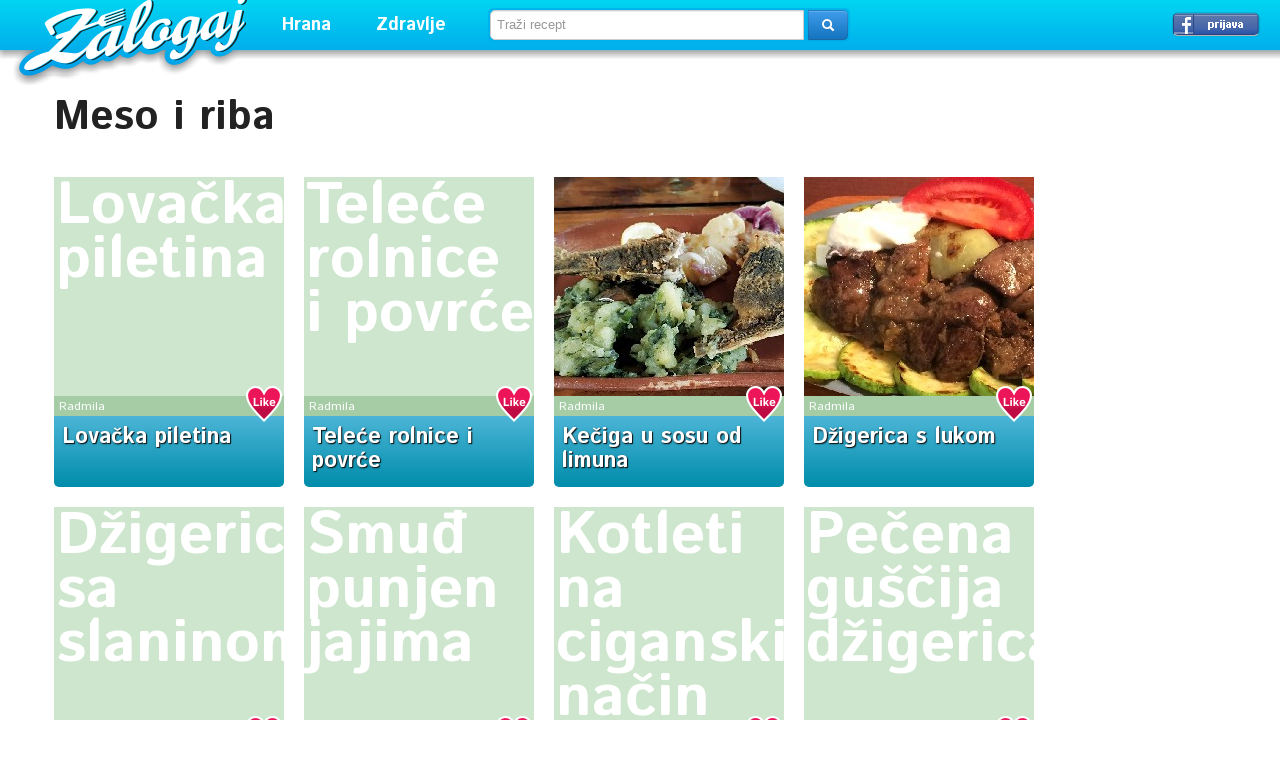

--- FILE ---
content_type: text/html; charset=UTF-8
request_url: https://zalogaj.com/categories/view-7-meso-i-riba/page:5
body_size: 3613
content:
<!DOCTYPE html>
<html xmlns="http://www.w3.org/1999/xhtml">
	<head>
		<meta http-equiv="Content-Type" content="text/html; charset=utf-8" />		<title>Meso i riba - Zalogaj</title>
		<meta name="viewport" content="width=device-width, initial-scale=1.0">
<link href='https://fonts.googleapis.com/css?family=Istok+Web:400,700,400italic,700italic&subset=latin,latin-ext,cyrillic' rel='stylesheet' type='text/css'>
<link rel="copyright" href="https://www.zalogaj.com" />
<link href="/favicon.ico" type="image/png" rel="shortcut icon" />
		
	<link rel="stylesheet" type="text/css" href="/css/bootstrap.css" />
	<link rel="stylesheet" type="text/css" href="/css/aristo.css" />
	<link rel="stylesheet" type="text/css" href="/css/screen.css" />

	<script type="text/javascript" src="/js/jquery.js"></script>
	<script type="text/javascript" src="/js/jquery-ui.js"></script>
	<script type="text/javascript" src="/js/tinynav.js"></script>
	<script type="text/javascript" src="/js/bootstrap/alert.js"></script>
	<script type="text/javascript" src="/js/bootstrap/dropdown.js"></script>
	<script type="text/javascript" src="/js/all.js"></script>
<meta property="fb:app_id" content="336031963207846" />
<meta property="og:type" content="website" />
<meta property="og:site_name" content="Zalogaj" />
<meta property="og:title" content="Meso i riba - Zalogaj" />
	</head>
		<body>
		<script>(function(i,s,o,g,r,a,m){i['GoogleAnalyticsObject']=r;i[r]=i[r]||function(){(i[r].q=i[r].q||[]).push(arguments)},i[r].l=1*new Date();a=s.createElement(o),m=s.getElementsByTagName(o)[0];a.async=1;a.src=g;m.parentNode.insertBefore(a,m)})(window,document,'script','//www.google-analytics.com/analytics.js','ga');ga('create', 'UA-1016516-1', 'zalogaj.com');ga('send', 'pageview');</script>
	<div id="header">
<div id="logo"><a href="/">Zalogaj</a></div>
<div class="menus">
<ul class="menu">
<li><a href="#" class="vrh">Hrana</a>
<div id="mhrana">
<div id="mrecepti">
<span>Recepti</span>
<a href="/categories/view-3-hladna-predjela">Hladna predjela</a>
<a href="/categories/view-18-topla-predjela">Topla predjela</a>
<a href="/categories/view-2-supe-i-corbe">Supe i čorbe</a>
<a href="/categories/view-4-glavna-jela">Glavna jela</a>
<a href="/categories/view-7-meso-i-riba">Meso i riba</a>
<a href="/categories/view-9-salate">Salate</a>
<a href="/categories/view-17-sosovi-i-marinade">Sosovi i marinade</a>
<a href="/categories/view-6-slana-peciva">Slana peciva</a>
<a href="/categories/view-16-torte">Torte</a>
<a href="/categories/view-5-kolaci">Kolači</a>
<a href="/categories/view-19-kokteli-i-poslastice">Kokteli i poslastice</a>
<a href="/categories/view-21-zimnica">Zimnica</a>
<span>Posna hrana</span>
<a href="/categories/view-10-posna-jela">Posna jela</a>
<a href="/categories/view-14-posni-kolaci">Posni kolači</a>
</div>
<div id="mkuhinje">
<span>Kuhinje</span>
<a href="/categories/view-60-srbija">Srbija</a>
<a href="/categories/view-29-austrija">Austrija</a>
<a href="/categories/view-43-amerika">Amerika</a>
<a href="/categories/view-27-bugarska">Bugarska</a>
<a href="/categories/view-25-engleska">Engleska</a>
<a href="/categories/view-24-francuska">Francuska</a>
<a href="/categories/view-28-grcka">Grčka</a>
<a href="/categories/view-52-indija">Indija</a>
<a href="/categories/view-23-italija">Italija</a>
<a href="/categories/view-37-japan">Japan</a>
<a href="/categories/view-20-kina">Kina</a>
<a href="/categories/view-35-madjarska">Madjarska</a>
<a href="/categories/view-30-meksiko">Meksiko</a>
<a href="/categories/view-33-nemacka">Nemačka</a>
<a href="/categories/view-26-rusija">Rusija</a>
<a href="/categories/view-34-slovacka">Slovačka</a>
<a href="/categories/view-32-spanija">Španija</a>
<a href="/categories/view-31-turska">Turska</a>
</div>
<div id="mjelovnici">
<span>Brzi zalogaj</span>
<a href="/categories/view-11-jeftino">Jeftino</a>
<a href="/categories/view-47-petnaesto-minutni-recepti">15-minutni recepti</a>
<a href="/categories/view-1-pet-sastojaka">5 sastojaka</a>
<a href="/categories/view-12-sendvici">Sendviči</a>
<span>Praznične trpeze</span>
<a href="/categories/view-15-brza-praznicna-trpeza">Brza</a>
<a href="/categories/view-45-egzoticna-praznicna-trpeza">Egzotična</a>
<a href="/categories/view-44-klasicna-praznicna-trpeza">Klasična</a>
<a href="/categories/view-49-dan-zaljubljenih">Dan zaljubljenih</a>
<span><a href="/pages/categories/view/1/saveti">Saveti</a> | <a href="/pages/categories/view/2/clanci">Članci</a></span>
</div>
</div>
</li>
<li><a href="#" class="vrh">Zdravlje</a>
<div id="mzdravlje">
<span><a href="/pages/categories/view/3/zdravlje2">Zdravlje</a></span>
<a href="/pages/categories/view/16/lepota">Lepota</a>
<a href="/categories/view-41-vegetarijanska-ishrana">Vegetarijanska ishrana</a>
<a href="/categories/view-46-makrobiotika">Makrobiotika</a>
<a href="/pages/view-343-medicinska-ishrana">Medicinska ishrana</a>
<span><a href="/pages/categories/view/10/dijete-za-mrsavljenje">Dijete za mršavljenje</a></span>
</div>
</li>
</ul>
</div>
<div id="pretraga">	<input type="hidden" name="data[source_srch]" id="source_srch" value="https://zalogaj.com/research/index"/>	<form action="https://zalogaj.com/research/index" class="form-search" id="ResearchViewForm" method="post" accept-charset="utf-8"><div style="display:none;"><input type="hidden" name="_method" value="POST"/></div>	<div class="input-append">
	<input name="data[Research][query]" class="search-query" placeholder="Traži recept" id="query" type="text"/>	<button type="submit" class="btn btn-primary"> <i class="icon-search icon-white"></i></button></div>
	</form></div><div id="login"><a href="/users/loginwith/facebook" class="btn fb">Prijavi se &rarr;</a></div></div>

<div style="clear:both;padding-top:100px">
		<input type="hidden" name="data[favorize_url]" id="favorize_url" value="https://zalogaj.com/users/favorize.json"/>		
		<div class="container">
						
					
<h1>Meso i riba</h1>


<div class="kutija">
<div class="slika">
<div><div>
<a href="/recept/11261-lovacka-piletina">Lovačka piletina</a></div></div>
</div>
<div class="naziv"><span class="omiljeno"><span class="autor"><a href="/users/view-140-radmila">Radmila</a></span>
<div class="srce">
<a href="/prijava"></a></div>
<span class="brojac"><span></span></span>
</span><h5><a href="/recept/11261-lovacka-piletina">Lovačka piletina</a></h5></div>
</div>

<div class="kutija">
<div class="slika">
<div><div>
<a href="/recept/11251-telece-rolnice-i-povrce">Teleće rolnice i povrće</a></div></div>
</div>
<div class="naziv"><span class="omiljeno"><span class="autor"><a href="/users/view-140-radmila">Radmila</a></span>
<div class="srce">
<a href="/prijava"></a></div>
<span class="brojac"><span></span></span>
</span><h5><a href="/recept/11251-telece-rolnice-i-povrce">Teleće rolnice i povrće</a></h5></div>
</div>

<div class="kutija">
<div class="slika">
<a href="/recept/11231-keciga-u-sosu-od-limuna"><img src="/img/recipes/11231/cropped_keciga.jpg" alt="Kečiga u sosu od limuna" /></a></div>
<div class="naziv"><span class="omiljeno"><span class="autor"><a href="/users/view-140-radmila">Radmila</a></span>
<div class="srce">
<a href="/prijava"></a></div>
<span class="brojac"><span></span></span>
</span><h5><a href="/recept/11231-keciga-u-sosu-od-limuna">Kečiga u sosu od limuna</a></h5></div>
</div>

<div class="kutija">
<div class="slika">
<a href="/recept/11208-dzigerica-s-lukom"><img src="/img/recipes/11208/cropped_img-4524n.jpg" alt="Džigerica s lukom" /></a></div>
<div class="naziv"><span class="omiljeno"><span class="autor"><a href="/users/view-140-radmila">Radmila</a></span>
<div class="srce">
<a href="/prijava"></a></div>
<span class="brojac"><span></span></span>
</span><h5><a href="/recept/11208-dzigerica-s-lukom">Džigerica s lukom</a></h5></div>
</div>

<div class="kutija">
<div class="slika">
<div><div>
<a href="/recept/11203-dzigerica-sa-slaninom">Džigerica sa slaninom</a></div></div>
</div>
<div class="naziv"><span class="omiljeno"><span class="autor"><a href="/users/view-140-radmila">Radmila</a></span>
<div class="srce">
<a href="/prijava"></a></div>
<span class="brojac"><span></span></span>
</span><h5><a href="/recept/11203-dzigerica-sa-slaninom">Džigerica sa slaninom</a></h5></div>
</div>

<div class="kutija">
<div class="slika">
<div><div>
<a href="/recept/11179-smud-punjen-jajima">Smuđ punjen jajima</a></div></div>
</div>
<div class="naziv"><span class="omiljeno"><span class="autor"><a href="/users/view-140-radmila">Radmila</a></span>
<div class="srce">
<a href="/prijava"></a></div>
<span class="brojac"><span></span></span>
</span><h5><a href="/recept/11179-smud-punjen-jajima">Smuđ punjen jajima</a></h5></div>
</div>

<div class="kutija">
<div class="slika">
<div><div>
<a href="/recept/11174-kotleti-na-ciganski-nacin">Kotleti na ciganski način</a></div></div>
</div>
<div class="naziv"><span class="omiljeno"><span class="autor"><a href="/users/view-140-radmila">Radmila</a></span>
<div class="srce">
<a href="/prijava"></a></div>
<span class="brojac"><span></span></span>
</span><h5><a href="/recept/11174-kotleti-na-ciganski-nacin">Kotleti na ciganski način</a></h5></div>
</div>

<div class="kutija">
<div class="slika">
<div><div>
<a href="/recept/11152-pecena-guscija-dzigerica">Pečena guščija džigerica</a></div></div>
</div>
<div class="naziv"><span class="omiljeno"><span class="autor"><a href="/users/view-140-radmila">Radmila</a></span>
<div class="srce">
<a href="/prijava"></a></div>
<span class="brojac"><span></span></span>
</span><h5><a href="/recept/11152-pecena-guscija-dzigerica">Pečena guščija džigerica</a></h5></div>
</div>

<div class="kutija">
<div class="slika">
<div><div>
<a href="/recept/11146-egipatske-cufte-sa-rostilja">Egipatske ćufte sa roštilja</a></div></div>
</div>
<div class="naziv"><span class="omiljeno"><span class="autor"><a href="/users/view-140-radmila">Radmila</a></span>
<div class="srce">
<a href="/prijava"></a></div>
<span class="brojac"><span></span></span>
</span><h5><a href="/recept/11146-egipatske-cufte-sa-rostilja">Egipatske ćufte sa roštilja</a></h5></div>
</div>

<div class="kutija">
<div class="slika">
<div><div>
<a href="/recept/11133-rolnice-od-sardela">Rolnice od sardela</a></div></div>
</div>
<div class="naziv"><span class="omiljeno"><span class="autor"><a href="/users/view-140-radmila">Radmila</a></span>
<div class="srce">
<a href="/prijava"></a></div>
<span class="brojac"><span></span></span>
</span><h5><a href="/recept/11133-rolnice-od-sardela">Rolnice od sardela</a></h5></div>
</div>

<div class="kutija">
<div class="slika">
<div><div>
<a href="/recept/11130-punjene-curece-snicle">Punjene ćureće šnicle</a></div></div>
</div>
<div class="naziv"><span class="omiljeno"><span class="autor"><a href="/users/view-140-radmila">Radmila</a></span>
<div class="srce">
<a href="/prijava"></a></div>
<span class="brojac"><span></span></span>
</span><h5><a href="/recept/11130-punjene-curece-snicle">Punjene ćureće šnicle</a></h5></div>
</div>

<div class="kutija">
<div class="slika">
<div><div>
<a href="/recept/11075-torta-od-belog-mesa">Torta od belog mesa</a></div></div>
</div>
<div class="naziv"><span class="omiljeno"><span class="autor"><a href="/users/view-140-radmila">Radmila</a></span>
<div class="srce">
<a href="/prijava"></a></div>
<span class="brojac"><span></span></span>
</span><h5><a href="/recept/11075-torta-od-belog-mesa">Torta od belog mesa</a></h5></div>
</div>

<div class="kutija">
<div class="slika">
<div><div>
<a href="/recept/11059-guska-punjena-jabukama">Guska punjena jabukama</a></div></div>
</div>
<div class="naziv"><span class="omiljeno"><span class="autor"><a href="/users/view-140-radmila">Radmila</a></span>
<div class="srce">
<a href="/prijava"></a></div>
<span class="brojac"><span></span></span>
</span><h5><a href="/recept/11059-guska-punjena-jabukama">Guska punjena jabukama</a></h5></div>
</div>

<div class="kutija">
<div class="slika">
<div><div>
<a href="/recept/11050-domaci-burgeri-s-rukolom">Domaći burgeri s rukolom</a></div></div>
</div>
<div class="naziv"><span class="omiljeno"><span class="autor"><a href="/users/view-140-radmila">Radmila</a></span>
<div class="srce">
<a href="/prijava"></a></div>
<span class="brojac"><span></span></span>
</span><h5><a href="/recept/11050-domaci-burgeri-s-rukolom">Domaći burgeri s rukolom</a></h5></div>
</div>

<div class="kutija">
<div class="slika">
<div><div>
<a href="/recept/11035-rolat-od-cureceg-mesa">Rolat od ćurećeg mesa</a></div></div>
</div>
<div class="naziv"><span class="omiljeno"><span class="autor"><a href="/users/view-140-radmila">Radmila</a></span>
<div class="srce">
<a href="/prijava"></a></div>
<span class="brojac"><span></span></span>
</span><h5><a href="/recept/11035-rolat-od-cureceg-mesa">Rolat od ćurećeg mesa</a></h5></div>
</div>

<div class="kutija">
<div class="slika">
<div><div>
<a href="/recept/11031-peceni-suseni-bakalar">Pečeni sušeni bakalar</a></div></div>
</div>
<div class="naziv"><span class="omiljeno"><span class="autor"><a href="/users/view-140-radmila">Radmila</a></span>
<div class="srce">
<a href="/prijava"></a></div>
<span class="brojac"><span></span></span>
</span><h5><a href="/recept/11031-peceni-suseni-bakalar">Pečeni sušeni bakalar</a></h5></div>
</div>

<div class="kutija">
<div class="slika">
<a href="/recept/11015-pohovani-bubci"><img src="/img/recipes/11015/cropped_img-3063n.jpg" alt="Pohovani bubci" /></a></div>
<div class="naziv"><span class="omiljeno"><span class="autor"><a href="/users/view-140-radmila">Radmila</a></span>
<div class="srce">
<a href="/prijava"></a></div>
<span class="brojac"><span></span></span>
</span><h5><a href="/recept/11015-pohovani-bubci">Pohovani bubci</a></h5></div>
</div>

<div class="kutija">
<div class="slika">
<div><div>
<a href="/recept/10983-peceni-kraci-hobotnice">Pečeni kraci hobotnice</a></div></div>
</div>
<div class="naziv"><span class="omiljeno"><span class="autor"><a href="/users/view-140-radmila">Radmila</a></span>
<div class="srce">
<a href="/prijava"></a></div>
<span class="brojac"><span></span></span>
</span><h5><a href="/recept/10983-peceni-kraci-hobotnice">Pečeni kraci hobotnice</a></h5></div>
</div>

<div class="kutija">
<div class="slika">
<div><div>
<a href="/recept/10965-decje-junece-cufte">Dečje juneće ćufte</a></div></div>
</div>
<div class="naziv"><span class="omiljeno"><span class="autor"><a href="/users/view-140-radmila">Radmila</a></span>
<div class="srce">
<a href="/prijava"></a></div>
<span class="brojac"><span></span></span>
</span><h5><a href="/recept/10965-decje-junece-cufte">Dečje juneće ćufte</a></h5></div>
</div>

<div class="kutija">
<div class="slika">
<div><div>
<a href="/recept/10958-pecena-piletina-u-sosu">Pečena piletina u sosu</a></div></div>
</div>
<div class="naziv"><span class="omiljeno"><span class="autor"><a href="/users/view-140-radmila">Radmila</a></span>
<div class="srce">
<a href="/prijava"></a></div>
<span class="brojac"><span></span></span>
</span><h5><a href="/recept/10958-pecena-piletina-u-sosu">Pečena piletina u sosu</a></h5></div>
</div>

<div class="kutija">
<div class="slika">
<div><div>
<a href="/recept/10950-zlatni-pileci-raznjici">Zlatni pileći ražnjići</a></div></div>
</div>
<div class="naziv"><span class="omiljeno"><span class="autor"><a href="/users/view-140-radmila">Radmila</a></span>
<div class="srce">
<a href="/prijava"></a></div>
<span class="brojac"><span></span></span>
</span><h5><a href="/recept/10950-zlatni-pileci-raznjici">Zlatni pileći ražnjići</a></h5></div>
</div>

<div class="kutija">
<div class="slika">
<div><div>
<a href="/recept/10930-medimurski-gulas">Međimurski gulaš</a></div></div>
</div>
<div class="naziv"><span class="omiljeno"><span class="autor"><a href="/users/view-140-radmila">Radmila</a></span>
<div class="srce">
<a href="/prijava"></a></div>
<span class="brojac"><span></span></span>
</span><h5><a href="/recept/10930-medimurski-gulas">Međimurski gulaš</a></h5></div>
</div>

<div class="kutija">
<div class="slika">
<div><div>
<a href="/recept/10928-starinski-teleci-ragu">Starinski teleći ragu</a></div></div>
</div>
<div class="naziv"><span class="omiljeno"><span class="autor"><a href="/users/view-140-radmila">Radmila</a></span>
<div class="srce">
<a href="/prijava"></a></div>
<span class="brojac"><span></span></span>
</span><h5><a href="/recept/10928-starinski-teleci-ragu">Starinski teleći ragu</a></h5></div>
</div>

<div class="kutija">
<div class="slika">
<a href="/recept/10911-oslic-u-belom-vinu"><img src="/img/recipes/10911/cropped_img-2522n.jpg" alt="Oslić u belom vinu" /></a></div>
<div class="naziv"><span class="omiljeno"><span class="autor"><a href="/users/view-140-radmila">Radmila</a></span>
<div class="srce">
<a href="/prijava"></a></div>
<span class="brojac"><span></span></span>
</span><h5><a href="/recept/10911-oslic-u-belom-vinu">Oslić u belom vinu</a></h5></div>
</div>

            			<div class="clr"></div>
        <div class="pagination pagination-centered">
            <ul>
                <li class="prev"><a href="/categories/view-7-meso-i-riba/page:4" rel="prev">&larr;</a></li><li><a href="/categories/view-7-meso-i-riba" currentClass="active">1</a></li><li><a href="/categories/view-7-meso-i-riba/page:2" currentClass="active">2</a></li><li><a href="/categories/view-7-meso-i-riba/page:3" currentClass="active">3</a></li><li><a href="/categories/view-7-meso-i-riba/page:4" currentClass="active">4</a></li><li class="current">5</li><li><a href="/categories/view-7-meso-i-riba/page:6" currentClass="active">6</a></li><li><a href="/categories/view-7-meso-i-riba/page:7" currentClass="active">7</a></li><li><a href="/categories/view-7-meso-i-riba/page:8" currentClass="active">8</a></li><li><a href="/categories/view-7-meso-i-riba/page:9" currentClass="active">9</a></li><li class="next"><a href="/categories/view-7-meso-i-riba/page:6" rel="next">&rarr;</a></li>            </ul>			
        </div><div class="clr"></div>
    
		</div>
		</div>
		<div id="footer">
		<h4><strong>12269</strong> objavljenih recepata</h4>
	<ul>
		<li><a href="/pages/view-336-oglasavanje">Oglašavanje</a></li>
		<li><a href="/pages/view-335-kontakt">Kontakt</a></li>
		<li><a href="/">Recepti</a></li>
	</ul>
	<div class="footext">
	<p>Copyright &copy; 2005-2022 Zalogaj - hiljade recepata, jedna adresa! </p>
	</div>
		</div>
						
	</body>
</html>
